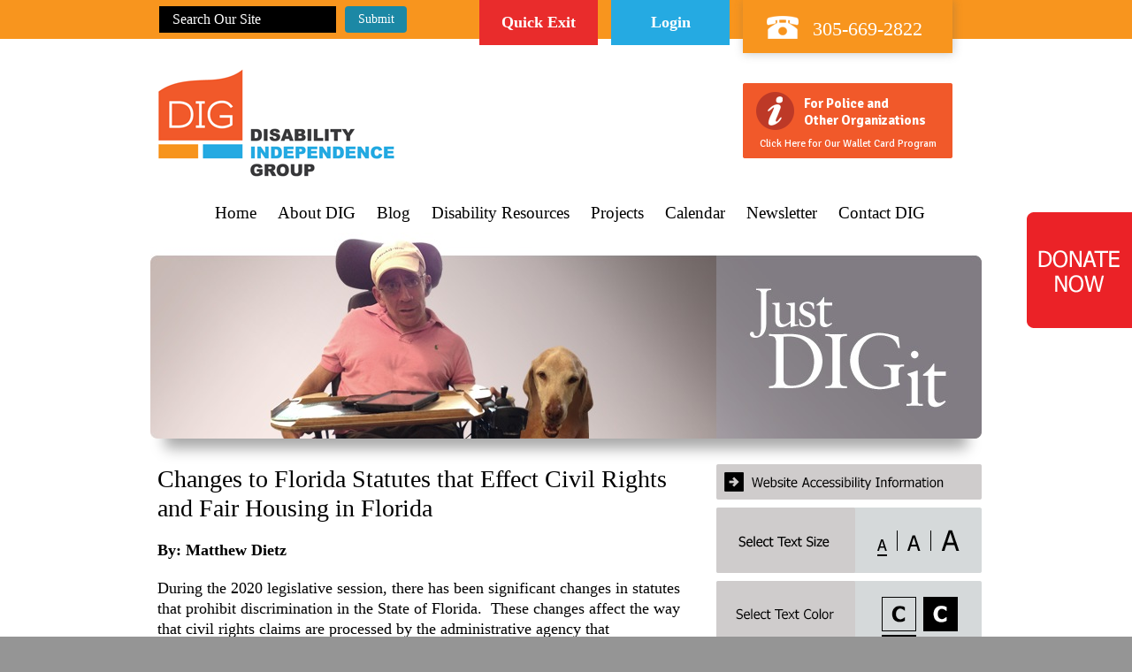

--- FILE ---
content_type: text/html; charset=UTF-8
request_url: https://www.justdigit.org/changes-to-florida-statutes-that-effect-civil-rights-and-fair-housing-in-florida/
body_size: 13477
content:
<!DOCTYPE HTML>
<!--[if lt IE 7 ]>				<html lang="en" class="no-js ie6"> <![endif]-->
<!--[if IE 7 ]>					<html lang="en" class="no-js ie7"> <![endif]-->
<!--[if IE 8 ]>					<html lang="en" class="no-js ie8"> <![endif]-->
<!--[if IE 9 ]>					<html lang="en" class="no-js ie9"> <![endif]-->
<!--[if (gt IE 9)|!(IE)]><!-->	<html lang="en" class="no-js"> <!--<![endif]-->
<head>
	<meta charset="utf-8" />
	<meta http-equiv="X-UA-Compatible" content="IE=edge" />
	<link rel="pingback" href="https://www.justdigit.org/xmlrpc.php" />
	<link rel="stylesheet" type="text/css" media="all" href="https://www.justdigit.org/wp-content/themes/dig/style.min.css?t=2025082">
	<script src="https://www.justdigit.org/wp-content/themes/universal/js/modernizr-2.0.6.js"></script>
	<link rel="shortcut icon" href="https://www.justdigit.org/wp-content/themes/dig/favicon.ico" type="image/vnd.microsoft.icon">
	<link rel="shortcut icon" href="https://www.justdigit.org/wp-content/themes/dig/favicon.ico" />
		<link href='https://fonts.googleapis.com/css?family=Signika:400,700' rel='stylesheet' type='text/css'>
	<title>Changes to Florida Statutes that Effect Civil Rights and Fair Housing in Florida | Disability Independence Group, Inc.</title>
<meta name='robots' content='max-image-preview:large' />
<link rel="alternate" title="oEmbed (JSON)" type="application/json+oembed" href="https://www.justdigit.org/wp-json/oembed/1.0/embed?url=https%3A%2F%2Fwww.justdigit.org%2Fchanges-to-florida-statutes-that-effect-civil-rights-and-fair-housing-in-florida%2F" />
<link rel="alternate" title="oEmbed (XML)" type="text/xml+oembed" href="https://www.justdigit.org/wp-json/oembed/1.0/embed?url=https%3A%2F%2Fwww.justdigit.org%2Fchanges-to-florida-statutes-that-effect-civil-rights-and-fair-housing-in-florida%2F&#038;format=xml" />
<style id='wp-img-auto-sizes-contain-inline-css' type='text/css'>
img:is([sizes=auto i],[sizes^="auto," i]){contain-intrinsic-size:3000px 1500px}
/*# sourceURL=wp-img-auto-sizes-contain-inline-css */
</style>
<link rel='stylesheet' id='jquery.slimbox-css' href='https://www.justdigit.org/wp-content/plugins/slimbox/stylesheets/jquery.slimbox.css?ver=2.03' type='text/css' media='all' />
<link rel='stylesheet' id='shadowbox-css-css' href='https://www.justdigit.org/wp-content/uploads/shadowbox-js/src/shadowbox.css?ver=3.0.3' type='text/css' media='screen' />
<link rel='stylesheet' id='shadowbox-extras-css' href='https://www.justdigit.org/wp-content/plugins/shadowbox-js/css/extras.css?ver=3.0.3.10' type='text/css' media='screen' />
<style id='classic-theme-styles-inline-css' type='text/css'>
/*! This file is auto-generated */
.wp-block-button__link{color:#fff;background-color:#32373c;border-radius:9999px;box-shadow:none;text-decoration:none;padding:calc(.667em + 2px) calc(1.333em + 2px);font-size:1.125em}.wp-block-file__button{background:#32373c;color:#fff;text-decoration:none}
/*# sourceURL=/wp-includes/css/classic-themes.min.css */
</style>
<script type="text/javascript" src="https://www.justdigit.org/wp-includes/js/jquery/jquery.min.js?ver=3.7.1" id="jquery-core-js"></script>
<script type="text/javascript" src="https://www.justdigit.org/wp-includes/js/jquery/jquery-migrate.min.js?ver=3.4.1" id="jquery-migrate-js"></script>
<script type="text/javascript" src="https://www.justdigit.org/wp-content/plugins/slimbox/javascript/jquery.slimbox.js?ver=2.03" id="jquery.slimbox-js"></script>
<link rel="https://api.w.org/" href="https://www.justdigit.org/wp-json/" /><link rel="alternate" title="JSON" type="application/json" href="https://www.justdigit.org/wp-json/wp/v2/posts/17773" /><link rel="EditURI" type="application/rsd+xml" title="RSD" href="https://www.justdigit.org/xmlrpc.php?rsd" />
<link rel="canonical" href="https://www.justdigit.org/changes-to-florida-statutes-that-effect-civil-rights-and-fair-housing-in-florida/" />
<link rel='shortlink' href='https://www.justdigit.org/?p=17773' />
	<meta property="og:title" content="Changes to Florida Statutes that Effect Civil Rights and Fair Housing in Florida"/>
	<meta property="og:description" content="By: Matthew Dietz..." />
	<meta property="og:url" content="https://www.justdigit.org/changes-to-florida-statutes-that-effect-civil-rights-and-fair-housing-in-florida/"/>
	<meta property="og:image" content="https://www.justdigit.org/wp-content/themes/dig/screenshot.png" />
	<meta property="og:type" content="article" />
	<meta property="og:site_name" content="Disability Independence Group, Inc." />
		<meta name="description" content="By: Matthew Dietz..." />
<script type="text/javascript">
	jQuery(document).ready(function($){	
	    var select = $('a[href$=".bmp"],a[href$=".gif"],a[href$=".jpg"],a[href$=".jpeg"], a[href$=".png"],a[href$=".BMP"],a[href$=".GIF"],a[href$=".JPG"],a[href$=".JPEG"],a[href$=".PNG"]');
		select.slimbox();
	});
</script>
<script type="text/javascript">
(function(url){
	if(/(?:Chrome\/26\.0\.1410\.63 Safari\/537\.31|WordfenceTestMonBot)/.test(navigator.userAgent)){ return; }
	var addEvent = function(evt, handler) {
		if (window.addEventListener) {
			document.addEventListener(evt, handler, false);
		} else if (window.attachEvent) {
			document.attachEvent('on' + evt, handler);
		}
	};
	var removeEvent = function(evt, handler) {
		if (window.removeEventListener) {
			document.removeEventListener(evt, handler, false);
		} else if (window.detachEvent) {
			document.detachEvent('on' + evt, handler);
		}
	};
	var evts = 'contextmenu dblclick drag dragend dragenter dragleave dragover dragstart drop keydown keypress keyup mousedown mousemove mouseout mouseover mouseup mousewheel scroll'.split(' ');
	var logHuman = function() {
		if (window.wfLogHumanRan) { return; }
		window.wfLogHumanRan = true;
		var wfscr = document.createElement('script');
		wfscr.type = 'text/javascript';
		wfscr.async = true;
		wfscr.src = url + '&r=' + Math.random();
		(document.getElementsByTagName('head')[0]||document.getElementsByTagName('body')[0]).appendChild(wfscr);
		for (var i = 0; i < evts.length; i++) {
			removeEvent(evts[i], logHuman);
		}
	};
	for (var i = 0; i < evts.length; i++) {
		addEvent(evts[i], logHuman);
	}
})('//www.justdigit.org/?wordfence_lh=1&hid=858307700010C5D1FC45B9A8CE6283BA');
</script><meta name="tec-api-version" content="v1"><meta name="tec-api-origin" content="https://www.justdigit.org"><link rel="alternate" href="https://www.justdigit.org/wp-json/tribe/events/v1/" /><link rel="icon" href="https://www.justdigit.org/wp-content/uploads/2014/02/cropped-diglogo-1-32x32.jpg" sizes="32x32" />
<link rel="icon" href="https://www.justdigit.org/wp-content/uploads/2014/02/cropped-diglogo-1-192x192.jpg" sizes="192x192" />
<link rel="apple-touch-icon" href="https://www.justdigit.org/wp-content/uploads/2014/02/cropped-diglogo-1-180x180.jpg" />
<meta name="msapplication-TileImage" content="https://www.justdigit.org/wp-content/uploads/2014/02/cropped-diglogo-1-270x270.jpg" />
<style id='global-styles-inline-css' type='text/css'>
:root{--wp--preset--aspect-ratio--square: 1;--wp--preset--aspect-ratio--4-3: 4/3;--wp--preset--aspect-ratio--3-4: 3/4;--wp--preset--aspect-ratio--3-2: 3/2;--wp--preset--aspect-ratio--2-3: 2/3;--wp--preset--aspect-ratio--16-9: 16/9;--wp--preset--aspect-ratio--9-16: 9/16;--wp--preset--color--black: #000000;--wp--preset--color--cyan-bluish-gray: #abb8c3;--wp--preset--color--white: #ffffff;--wp--preset--color--pale-pink: #f78da7;--wp--preset--color--vivid-red: #cf2e2e;--wp--preset--color--luminous-vivid-orange: #ff6900;--wp--preset--color--luminous-vivid-amber: #fcb900;--wp--preset--color--light-green-cyan: #7bdcb5;--wp--preset--color--vivid-green-cyan: #00d084;--wp--preset--color--pale-cyan-blue: #8ed1fc;--wp--preset--color--vivid-cyan-blue: #0693e3;--wp--preset--color--vivid-purple: #9b51e0;--wp--preset--gradient--vivid-cyan-blue-to-vivid-purple: linear-gradient(135deg,rgb(6,147,227) 0%,rgb(155,81,224) 100%);--wp--preset--gradient--light-green-cyan-to-vivid-green-cyan: linear-gradient(135deg,rgb(122,220,180) 0%,rgb(0,208,130) 100%);--wp--preset--gradient--luminous-vivid-amber-to-luminous-vivid-orange: linear-gradient(135deg,rgb(252,185,0) 0%,rgb(255,105,0) 100%);--wp--preset--gradient--luminous-vivid-orange-to-vivid-red: linear-gradient(135deg,rgb(255,105,0) 0%,rgb(207,46,46) 100%);--wp--preset--gradient--very-light-gray-to-cyan-bluish-gray: linear-gradient(135deg,rgb(238,238,238) 0%,rgb(169,184,195) 100%);--wp--preset--gradient--cool-to-warm-spectrum: linear-gradient(135deg,rgb(74,234,220) 0%,rgb(151,120,209) 20%,rgb(207,42,186) 40%,rgb(238,44,130) 60%,rgb(251,105,98) 80%,rgb(254,248,76) 100%);--wp--preset--gradient--blush-light-purple: linear-gradient(135deg,rgb(255,206,236) 0%,rgb(152,150,240) 100%);--wp--preset--gradient--blush-bordeaux: linear-gradient(135deg,rgb(254,205,165) 0%,rgb(254,45,45) 50%,rgb(107,0,62) 100%);--wp--preset--gradient--luminous-dusk: linear-gradient(135deg,rgb(255,203,112) 0%,rgb(199,81,192) 50%,rgb(65,88,208) 100%);--wp--preset--gradient--pale-ocean: linear-gradient(135deg,rgb(255,245,203) 0%,rgb(182,227,212) 50%,rgb(51,167,181) 100%);--wp--preset--gradient--electric-grass: linear-gradient(135deg,rgb(202,248,128) 0%,rgb(113,206,126) 100%);--wp--preset--gradient--midnight: linear-gradient(135deg,rgb(2,3,129) 0%,rgb(40,116,252) 100%);--wp--preset--font-size--small: 13px;--wp--preset--font-size--medium: 20px;--wp--preset--font-size--large: 36px;--wp--preset--font-size--x-large: 42px;--wp--preset--spacing--20: 0.44rem;--wp--preset--spacing--30: 0.67rem;--wp--preset--spacing--40: 1rem;--wp--preset--spacing--50: 1.5rem;--wp--preset--spacing--60: 2.25rem;--wp--preset--spacing--70: 3.38rem;--wp--preset--spacing--80: 5.06rem;--wp--preset--shadow--natural: 6px 6px 9px rgba(0, 0, 0, 0.2);--wp--preset--shadow--deep: 12px 12px 50px rgba(0, 0, 0, 0.4);--wp--preset--shadow--sharp: 6px 6px 0px rgba(0, 0, 0, 0.2);--wp--preset--shadow--outlined: 6px 6px 0px -3px rgb(255, 255, 255), 6px 6px rgb(0, 0, 0);--wp--preset--shadow--crisp: 6px 6px 0px rgb(0, 0, 0);}:where(.is-layout-flex){gap: 0.5em;}:where(.is-layout-grid){gap: 0.5em;}body .is-layout-flex{display: flex;}.is-layout-flex{flex-wrap: wrap;align-items: center;}.is-layout-flex > :is(*, div){margin: 0;}body .is-layout-grid{display: grid;}.is-layout-grid > :is(*, div){margin: 0;}:where(.wp-block-columns.is-layout-flex){gap: 2em;}:where(.wp-block-columns.is-layout-grid){gap: 2em;}:where(.wp-block-post-template.is-layout-flex){gap: 1.25em;}:where(.wp-block-post-template.is-layout-grid){gap: 1.25em;}.has-black-color{color: var(--wp--preset--color--black) !important;}.has-cyan-bluish-gray-color{color: var(--wp--preset--color--cyan-bluish-gray) !important;}.has-white-color{color: var(--wp--preset--color--white) !important;}.has-pale-pink-color{color: var(--wp--preset--color--pale-pink) !important;}.has-vivid-red-color{color: var(--wp--preset--color--vivid-red) !important;}.has-luminous-vivid-orange-color{color: var(--wp--preset--color--luminous-vivid-orange) !important;}.has-luminous-vivid-amber-color{color: var(--wp--preset--color--luminous-vivid-amber) !important;}.has-light-green-cyan-color{color: var(--wp--preset--color--light-green-cyan) !important;}.has-vivid-green-cyan-color{color: var(--wp--preset--color--vivid-green-cyan) !important;}.has-pale-cyan-blue-color{color: var(--wp--preset--color--pale-cyan-blue) !important;}.has-vivid-cyan-blue-color{color: var(--wp--preset--color--vivid-cyan-blue) !important;}.has-vivid-purple-color{color: var(--wp--preset--color--vivid-purple) !important;}.has-black-background-color{background-color: var(--wp--preset--color--black) !important;}.has-cyan-bluish-gray-background-color{background-color: var(--wp--preset--color--cyan-bluish-gray) !important;}.has-white-background-color{background-color: var(--wp--preset--color--white) !important;}.has-pale-pink-background-color{background-color: var(--wp--preset--color--pale-pink) !important;}.has-vivid-red-background-color{background-color: var(--wp--preset--color--vivid-red) !important;}.has-luminous-vivid-orange-background-color{background-color: var(--wp--preset--color--luminous-vivid-orange) !important;}.has-luminous-vivid-amber-background-color{background-color: var(--wp--preset--color--luminous-vivid-amber) !important;}.has-light-green-cyan-background-color{background-color: var(--wp--preset--color--light-green-cyan) !important;}.has-vivid-green-cyan-background-color{background-color: var(--wp--preset--color--vivid-green-cyan) !important;}.has-pale-cyan-blue-background-color{background-color: var(--wp--preset--color--pale-cyan-blue) !important;}.has-vivid-cyan-blue-background-color{background-color: var(--wp--preset--color--vivid-cyan-blue) !important;}.has-vivid-purple-background-color{background-color: var(--wp--preset--color--vivid-purple) !important;}.has-black-border-color{border-color: var(--wp--preset--color--black) !important;}.has-cyan-bluish-gray-border-color{border-color: var(--wp--preset--color--cyan-bluish-gray) !important;}.has-white-border-color{border-color: var(--wp--preset--color--white) !important;}.has-pale-pink-border-color{border-color: var(--wp--preset--color--pale-pink) !important;}.has-vivid-red-border-color{border-color: var(--wp--preset--color--vivid-red) !important;}.has-luminous-vivid-orange-border-color{border-color: var(--wp--preset--color--luminous-vivid-orange) !important;}.has-luminous-vivid-amber-border-color{border-color: var(--wp--preset--color--luminous-vivid-amber) !important;}.has-light-green-cyan-border-color{border-color: var(--wp--preset--color--light-green-cyan) !important;}.has-vivid-green-cyan-border-color{border-color: var(--wp--preset--color--vivid-green-cyan) !important;}.has-pale-cyan-blue-border-color{border-color: var(--wp--preset--color--pale-cyan-blue) !important;}.has-vivid-cyan-blue-border-color{border-color: var(--wp--preset--color--vivid-cyan-blue) !important;}.has-vivid-purple-border-color{border-color: var(--wp--preset--color--vivid-purple) !important;}.has-vivid-cyan-blue-to-vivid-purple-gradient-background{background: var(--wp--preset--gradient--vivid-cyan-blue-to-vivid-purple) !important;}.has-light-green-cyan-to-vivid-green-cyan-gradient-background{background: var(--wp--preset--gradient--light-green-cyan-to-vivid-green-cyan) !important;}.has-luminous-vivid-amber-to-luminous-vivid-orange-gradient-background{background: var(--wp--preset--gradient--luminous-vivid-amber-to-luminous-vivid-orange) !important;}.has-luminous-vivid-orange-to-vivid-red-gradient-background{background: var(--wp--preset--gradient--luminous-vivid-orange-to-vivid-red) !important;}.has-very-light-gray-to-cyan-bluish-gray-gradient-background{background: var(--wp--preset--gradient--very-light-gray-to-cyan-bluish-gray) !important;}.has-cool-to-warm-spectrum-gradient-background{background: var(--wp--preset--gradient--cool-to-warm-spectrum) !important;}.has-blush-light-purple-gradient-background{background: var(--wp--preset--gradient--blush-light-purple) !important;}.has-blush-bordeaux-gradient-background{background: var(--wp--preset--gradient--blush-bordeaux) !important;}.has-luminous-dusk-gradient-background{background: var(--wp--preset--gradient--luminous-dusk) !important;}.has-pale-ocean-gradient-background{background: var(--wp--preset--gradient--pale-ocean) !important;}.has-electric-grass-gradient-background{background: var(--wp--preset--gradient--electric-grass) !important;}.has-midnight-gradient-background{background: var(--wp--preset--gradient--midnight) !important;}.has-small-font-size{font-size: var(--wp--preset--font-size--small) !important;}.has-medium-font-size{font-size: var(--wp--preset--font-size--medium) !important;}.has-large-font-size{font-size: var(--wp--preset--font-size--large) !important;}.has-x-large-font-size{font-size: var(--wp--preset--font-size--x-large) !important;}
/*# sourceURL=global-styles-inline-css */
</style>
<meta name="generator" content="WP Rocket 3.20.2" data-wpr-features="wpr_desktop" /></head>
<body class="wp-singular post-template-default single single-post postid-17773 single-format-standard wp-theme-universal wp-child-theme-dig tribe-no-js">
<a class="skipToMainContent" href="#mainContent">Skip to Main Content</a>
<div id="figs"></div><!-- figs -->
<div id="tbWrapper"><div id="tbContainer">
	<section id="topBar">
				<div id="tbLeft">
			<div id="tblsCont">
				<form id="tblSearch" method="GET" action="/">
					<input id="tblsField" type="text" placeholder="Search Our Site" name="s">
					<input id="tblsSubmit" type="submit" value="Submit" />
				</form>
			</div>
			<div id="tbqeCont">
				<a id="tbQuickExit" href="https://www.google.com">Quick Exit</a>
			</div>

			<div id="tbLoginCont">
				<a id="tbLoginButton" href="">Login</a>
				<ul id="tbLogins">
					<li id="tbLogin1" class="tbLogin">
						<a href="/wallet-cards/law-enforcement/">Law Enforcement</a>
					</li>
					<li id="tbLogin2" class="tbLogin">
						<a href="/wallet-cards/schools">Schools</a>
					</li>
					<li id="tbLogin3" class="tbLogin">
						<a href="/wallet-cards/community-organizations">Organizations</a>
					</li>
				</ul>
			</div>
		</div>
		<div id="tbRight">
			<a id="tbrPhone" href="tel:+13056692822">305-669-2822</a>
		</div>
	</section>
</div></div>

<div id="wrapper" class="font1 "><div id="container">
<header id="mainHeader">
	<a id="logo-main" href="/"><img class="invItem" src="https://www.justdigit.org/wp-content/themes/dig/img/logo-main.png" alt="Disability Independence Group, Inc." /></a>
	<a id="mhPoliceButton" href="http://www.justdigit.org/wallet-card-project/"><span id="buttonTop" class="mhButton">For Police and <br>Other Organizations</span><span id="buttonBottom" class="mhButton">Click Here for Our Wallet Card Program</span>
	</a>
</header>
<nav id="mainMenu">
	<ul><li id="menu-item-25" class="menu-item menu-item-type-post_type menu-item-object-page menu-item-home menu-item-25"><a href="https://www.justdigit.org/">Home</a></li>
<li id="menu-item-26" class="menu-item menu-item-type-post_type menu-item-object-page menu-item-has-children menu-item-26"><a href="https://www.justdigit.org/about-dig/">About DIG</a>
<ul class="sub-menu">
	<li id="menu-item-1490" class="menu-item menu-item-type-post_type menu-item-object-page menu-item-1490"><a href="https://www.justdigit.org/our-history/">Our History</a></li>
	<li id="menu-item-1492" class="menu-item menu-item-type-post_type menu-item-object-page menu-item-1492"><a href="https://www.justdigit.org/who-we-are/">Who We Are</a></li>
</ul>
</li>
<li id="menu-item-31393" class="menu-item menu-item-type-post_type menu-item-object-page current_page_parent menu-item-31393"><a href="https://www.justdigit.org/blog/">Blog</a></li>
<li id="menu-item-34308" class="menu-item menu-item-type-post_type menu-item-object-page menu-item-34308"><a href="https://www.justdigit.org/practice-areas/">Disability Resources</a></li>
<li id="menu-item-1498" class="menu-item menu-item-type-post_type menu-item-object-page menu-item-1498"><a href="https://www.justdigit.org/projects/">Projects</a></li>
<li id="menu-item-30764" class="menu-item menu-item-type-custom menu-item-object-custom menu-item-30764"><a href="https://www.justdigit.org/events/">Calendar</a></li>
<li id="menu-item-9126" class="menu-item menu-item-type-custom menu-item-object-custom menu-item-9126"><a href="http://www.justdigit.org/newsletter-subscription/">Newsletter</a></li>
<li id="menu-item-31" class="menu-item menu-item-type-post_type menu-item-object-page menu-item-31"><a href="https://www.justdigit.org/contact-us/">Contact DIG</a></li>
</ul></nav>
<section id="subheader">
	<div id="slides">
		<div class="slides_container">
			<img src="https://www.justdigit.org/wp-content/themes/dig/img/slides/sub1.jpg?t=2017" class="slides invItem" alt="Chris Stein and Morgan the Service Dog" />
			<img src="https://www.justdigit.org/wp-content/themes/dig/img/slides/sub2.jpg?t=2017" class="slides invItem" alt="Matthew Dietz, Debbie Dietz, Keenya Robertson and the staff and friends of Housing Opportunities Project for Excellence, Inc., at the 50th Anniversary March on Washington for Jobs and Freedom" />
			<img src="https://www.justdigit.org/wp-content/themes/dig/img/slides/sub3.jpg?t=2017" class="slides invItem" alt="Participants of the Disability Symposium during the Florida Bar Convention 2006" />
			<img src="https://www.justdigit.org/wp-content/themes/dig/img/slides/sub4.jpg?t=2017" class="slides invItem" alt="Photo of teenage boy and young girl walking down a sidewalk" />
			<img src="https://www.justdigit.org/wp-content/themes/dig/img/slides/sub5.jpg?t=2017" class="slides invItem" alt="The Road To Freedom Tour Bus" />
			<img src="https://www.justdigit.org/wp-content/themes/dig/img/slides/sub6.jpg?t=2017" class="slides invItem" alt="Community Picture" />
		</div>
	</div>
</section>
<section id="contentArea">
	<article id="mainContent" role="main">


									<h1>Changes to Florida Statutes that Effect Civil Rights and Fair Housing in Florida</h1>
					<p><strong>By: Matthew Dietz</strong></p>
<p>During the 2020 legislative session, there has been significant changes in statutes that prohibit discrimination in the State of Florida.  These changes affect the way that civil rights claims are processed by the administrative agency that investigates such claims, the rights of claimants for they day in court, and it also changes how housing providers must ensure that their associations or properties comply with 55+ housing requirements, restrictive covenants, and how they evaluate accommodations for emotional support animals.</p>
<p>In Florida, the <a href="https://fchr.myflorida.com/">Florida Commission on Human Relations</a> (FCHR) is responsible for investigating and resolving discrimination complaints in the areas of employment, housing, and certain public accommodations, as well as investigating state employee whistle-blower complaints of retaliation.</p>
<p><strong>Florida Civil Rights Act </strong></p>
<p><a href="http://www.leg.state.fl.us/statutes/index.cfm?App_mode=Display_Statute&amp;Search_String=&amp;URL=0700-0799/0760/0760PARTIContentsIndex.html">The Florida Civil Rights Act</a> (FCRA) protects persons from discrimination based on race, color, religion, sex, pregnancy, national origin, age, disability, and marital status.</p>
<ol>
<li>While a complaint needs to be filed with the FCHR within 365 days from the date that the claim accrued, the deadline for filing a case after a determination is made is now one year after a determination of cause is made.</li>
<li>If a determination of no reasonable cause is made, then the aggrieved party continues to have 35 days to file an administrative complaint.</li>
</ol>
<p><strong>Florida Fair Housing Act</strong></p>
<p>Florida Fair Housing Act, which protects citizens against discrimination in housing practices on the same basis as federal law &#8211; race, color, national origin, sex, disability, familial status, or religion. The changes this year are as follows:</p>
<ol>
<li>Florida finally changed the statute to ensure that filing an administrative complaint is not an administrative precondition to filing a claim under the state law. The failure to explicitly make this change caused Florida law not to be certified as substantially equivalent to federal law, thereby threatening hundreds of thousands of dollars of funding for investigations per year.</li>
<li>For facilities and communities designed for the housing of elderly, the legislature removed the requirement that they must register with the FCHR and renew the registration every 2 years and removes associated fees and fines. There was no similar provision in federal law.</li>
<li>Changes the term “Handicapped” to “Disability”</li>
</ol>
<p><strong>Property Rights</strong></p>
<p>Discriminatory restrictions are now “unlawful, are unenforceable, and declared null and void.”  These restrictions are defined as a provision in a title transaction recorded in Florida which restricts the ownership, occupancy, or use of any real property on a protected status including  race, color, national origin, religion, gender, or physical disability – or any other characteristic deemed protected against discrimination under the 14<sup>th</sup> Amendment.   While this provision does not explicitly state the LGBTQ persons are protected, the general language seems to cover it.</p>
<p><strong>Emotional Support Animals</strong></p>
<p>The new Florida law essentially codifies the federal requirements for emotional support animals under the Fair Housing Act, and prohibits a landlord, to the extent required by federal law, rule, or regulation, to deny housing to a person with a disability or a disability-related need who has an animal that is required as support. However, it adds a provision that creates a criminal penalty for a person who falsifies written documentation or knowingly or willfully misrepresents the use of an emotional support animal.</p>
<p>The statute prohibits discrimination against persons with disabilities who use emotional support animals and defines emotional support animal as an animal that does not require training to do specific work or perform special tasks for a person with a disability but, by virtue of its presence, provides support to alleviate one or more identified symptoms or effects of a person’s disability. The other provisions are as follows:</p>
<ul>
<li>A housing provider may not require extra compensation for such animal</li>
<li>A housing provider may not deny a reasonable accommodation request for an emotional support animal if such animal poses a direct threat to the safety or health of others or poses a direct threat of physical damage to the property of others, which threat cannot be reduced or eliminated by another reasonable accommodation.  If the animal causes any damage to person or property, the owner is responsible for such damage.</li>
<li>A housing provider can ask for “reliable information” from a licensed or certified health care practitioner for information that supports the disability of the person asking for the ESA. However, the health care provider must have provided in-person care to that person on at least one occasion.</li>
<li>“Reliable information” does NOT mean that a housing provider can request information that discloses the diagnosis or severity of a person’s disability or any medical records relating to the disability!</li>
<li>If a person requests to keep more than one emotional support animal, request information regarding the specific need for each animal.</li>
<li>A housing provider may require proof of compliance with state and local requirements for licensing and vaccinating each emotional support animal.</li>
<li>A housing provider may develop forms or procedures to facilitate these requests, but the request cannot be denied because of the failure to utilize any such procedures.</li>
</ul>
<p>The main purpose of this law was to clarify the existing obligations of housing providers and rights of persons with disabilities. In addition, it was to dissuade persons from passing their pets off as emotional support animals without a documented need.</p>
<p>To accomplish dissuading those who attempt to pass off their dogs as Emotional Support Animals, the law does not find “esa registrations “persuasive proof of the animal’s status:</p>
<p>An emotional support animal registration of any kind, including, but not limited to, an identification card, patch, certificate, or similar registration obtained from the Internet is not, by itself, sufficient information to reliably establish that a person has a disability or a disability-related need for an emotional support animal.</p>
<p>It also adds a criminal penalty, as follows:</p>
<p><strong>817.265</strong> False or fraudulent proof of need for an emotional support animal.—A person who falsifies information or written documentation, or knowingly provides fraudulent information or written documentation, for an emotional support animal under s.760.27, or otherwise knowingly and willfully misrepresents himself or herself, through his or her conduct or through a verbal or written notice, as having a disability or disability related need for an emotional support animal or being otherwise qualified to use an emotional support animal, commits a misdemeanor of the second degree, punishable as provided in s.775.082 or s. 775.083. In addition, within 6 months after a conviction under this section, a person must perform 30 hours of community service for an organization that serves persons with disabilities or for another entity or organization that the court determines is appropriate.</p>
<p>The aspect that I would like to see is how this applies to health care professionals or other purveyors of emotional support animal licenses or certificates.</p>
<p>While this law provides adequate guidance, I would still recommend that housing providers use the guidance that was issued by the U.S. Department of Housing and Urban Development on January 20<sup>th</sup> &#8211;  <a href="https://www.hud.gov/sites/dfiles/PA/documents/HUDAsstAnimalNC1-28-2020.pdf">Assessing a Person’s Request to Have an Animal as a Reasonable Accommodation Under the Fair Housing Act</a>.  To a great extent, the guidance adopts existing case law with regards to assistance animals.  However unlike the federal guidance, the state law did not have any exemptions to unique animals – (see my article last month &#8211; <a href="https://www.justdigit.org/what-to-do-with-your-emotional-support-unicorn-huds-new-guidance-on-assistance-animals/">What to do with your Emotional Support Unicorn? – HUD’s New Guidance on Assistance Animals</a>)</p>
			<div class='shareThisWrapper '>
				<a target='_blank' class='dskSharingIcon dskSharingIcon_facebook' href='http://social.nextclient.com/?site=fb&u=https%3A%2F%2Fwww.justdigit.org%2Fchanges-to-florida-statutes-that-effect-civil-rights-and-fair-housing-in-florida%2F'></a>
				<a target='_blank' class='dskSharingIcon dskSharingIcon_twitter' href='http://social.nextclient.com/?site=tw&u=https%3A%2F%2Fwww.justdigit.org%2Fchanges-to-florida-statutes-that-effect-civil-rights-and-fair-housing-in-florida%2F'></a>
				<a target='_blank' class='dskSharingIcon dskSharingIcon_linkedin' href='http://social.nextclient.com/?site=li&u=https%3A%2F%2Fwww.justdigit.org%2Fchanges-to-florida-statutes-that-effect-civil-rights-and-fair-housing-in-florida%2F'></a>
			</div>					<div class="entry-meta">
						<span class="meta-prep meta-prep-author">By </span>
						<span class="author vcard">Disability Independence Group, Inc.</span>
						<span class="meta-sep"> | </span>
						<span class="meta-prep meta-prep-entry-date">Posted on </span>
						<span class="entry-date"><abbr class="published" title="2020-03-22T12:16:05-0700">March 22, 2020</abbr></span>
					<span class="tag-links"><span class="entry-utility-prep entry-utility-prep-tag-links">Tags: </span><a href="/tag/accomodations">accomodations</a>, <a href="/tag/americans-with-disabilities-act">Americans with Disabilities Act</a>, <a href="/tag/animal-partners">animal partners</a>, <a href="/tag/animals">animals</a>, <a href="/tag/companion-animals">companion animals</a>, <a href="/tag/disabilities">disabilities</a>, <a href="/tag/disability">disability</a>, <a href="/tag/discrimination">discrimination</a>, <a href="/tag/fair-housing">fair housing</a>, <a href="/tag/florida">florida</a>, <a href="/tag/reasonable-accommodations">reasonable accommodations</a>, <a href="/tag/service-animals-2">Service animals</a>, <a href="/tag/service-dog">service dog</a> </span>					</div>
								


	</article>
	<section id="sidebar" class="sidebar">
	<a id="websiteAccessibility" href="/accessibility/"><img class="invItem" src="https://www.justdigit.org/wp-content/themes/dig/img/website-accessibility-information.png" /></a>
	<ul id="font_size_pref">
		<li class="f_s_p current" id="fsp1" data-font="1"><a href="#"><img src="https://www.justdigit.org/wp-content/themes/dig/img/font_letters.png" alt="Small Font" /></a></li>
		<li class="f_s_p " id="fsp2" data-font="2"><a href="#"><img src="https://www.justdigit.org/wp-content/themes/dig/img/font_letters.png" alt="Medium Font" /></a></li>
		<li class="f_s_p " id="fsp3" data-font="3"><a href="#"><img src="https://www.justdigit.org/wp-content/themes/dig/img/font_letters.png" alt="Large Font" /></a></li>
	</ul>

	<ul id="inversion_pref">
		<li class="i_p cur_i_p" id="ip1" data-inversed="0"><a href="#"><img src="https://www.justdigit.org/wp-content/themes/dig/img/inverseIcons.png" alt="Normal" /></a></li>
		<li class="i_p " id="ip2" data-inversed="1"><a href="#"><img src="https://www.justdigit.org/wp-content/themes/dig/img/inverseIcons.png" alt="Inverse" /></a></li>
	</ul>

	<ul id="sbButtons">
		<li><a href="/supper-social-club/"><img class="invItem" src="https://www.justdigit.org/wp-content/themes/dig/img/buckets/supper-social-club-sb.png" alt="Supper Social Club" /></a></li>
		<li><a href="/wallet-cards/"><img class="invItem" src="https://www.justdigit.org/wp-content/themes/dig/img/buckets/the-wallet-card-sb.png" alt="Wallet Card" /></a></li>
		<li><a href="/resources-2/"><img class="invItem" src="https://www.justdigit.org/wp-content/themes/dig/img/buckets/training-materials-sb.png?t=201411" alt="Training Materials" /></a></li>
	</ul>

</section><!-- sidebar -->
</section><!-- contentArea -->
</div><!-- container --></div><!-- wrapper -->
<footer id="mainFooter">
	<ul class="footerNav"><li id="menu-item-32" class="menu-item menu-item-type-post_type menu-item-object-page menu-item-home menu-item-32"><a href="https://www.justdigit.org/">Home</a></li>
<li id="menu-item-33" class="menu-item menu-item-type-post_type menu-item-object-page menu-item-33"><a href="https://www.justdigit.org/about-dig/">About DIG</a></li>
<li id="menu-item-31394" class="menu-item menu-item-type-post_type menu-item-object-page current_page_parent menu-item-31394"><a href="https://www.justdigit.org/blog/">Blog</a></li>
<li id="menu-item-1508" class="menu-item menu-item-type-post_type menu-item-object-page menu-item-1508"><a href="https://www.justdigit.org/projects/">Projects</a></li>
<li id="menu-item-30768" class="menu-item menu-item-type-custom menu-item-object-custom menu-item-30768"><a href="https://www.justdigit.org/events/">Calendar</a></li>
<li id="menu-item-38" class="menu-item menu-item-type-post_type menu-item-object-page menu-item-38"><a href="https://www.justdigit.org/contact-us/">Contact DIG</a></li>
<li id="menu-item-39" class="menu-item menu-item-type-post_type menu-item-object-page menu-item-39"><a href="https://www.justdigit.org/site-map/">Site Map</a></li>
</ul></footer>
<div id="ncaWrapper"><div id="nc-area">
	<img id="logo-nextclient" src="https://www.justdigit.org/wp-content/themes/dig/img/nc/logo-nextclient.png" alt="Designed and Powered by NextClient" />
	<p>&copy; 2013 - 2025 Disability Independence Group, Inc. All rights reserved.<br />Custom WebExpress&#8482; nonprofit organization website design by <a target="_blank" href="http://www.nextclient.com/">NextClient.com</a>.</p>
</div><!-- #nc-area --></div>

<a id="contact-tab" href="/donate-now/"><img class="invItem" src="https://www.justdigit.org/wp-content/themes/dig/img/qcf-tab.png" alt="Contact Form Tab" /></a>




<script>
  (function(i,s,o,g,r,a,m){i['GoogleAnalyticsObject']=r;i[r]=i[r]||function(){
  (i[r].q=i[r].q||[]).push(arguments)},i[r].l=1*new Date();a=s.createElement(o),
  m=s.getElementsByTagName(o)[0];a.async=1;a.src=g;m.parentNode.insertBefore(a,m)
  })(window,document,'script','//www.google-analytics.com/analytics.js','ga');

  ga('create', 'UA-44285890-1', 'justdigit.org');
  ga('send', 'pageview');

</script>

<script>/*! head.load - v1.0.3 */
(function(n,t){"use strict";function w(){}function u(n,t){if(n){typeof n=="object"&&(n=[].slice.call(n));for(var i=0,r=n.length;i<r;i++)t.call(n,n[i],i)}}function it(n,i){var r=Object.prototype.toString.call(i).slice(8,-1);return i!==t&&i!==null&&r===n}function s(n){return it("Function",n)}function a(n){return it("Array",n)}function et(n){var i=n.split("/"),t=i[i.length-1],r=t.indexOf("?");return r!==-1?t.substring(0,r):t}function f(n){(n=n||w,n._done)||(n(),n._done=1)}function ot(n,t,r,u){var f=typeof n=="object"?n:{test:n,success:!t?!1:a(t)?t:[t],failure:!r?!1:a(r)?r:[r],callback:u||w},e=!!f.test;return e&&!!f.success?(f.success.push(f.callback),i.load.apply(null,f.success)):e||!f.failure?u():(f.failure.push(f.callback),i.load.apply(null,f.failure)),i}function v(n){var t={},i,r;if(typeof n=="object")for(i in n)!n[i]||(t={name:i,url:n[i]});else t={name:et(n),url:n};return(r=c[t.name],r&&r.url===t.url)?r:(c[t.name]=t,t)}function y(n){n=n||c;for(var t in n)if(n.hasOwnProperty(t)&&n[t].state!==l)return!1;return!0}function st(n){n.state=ft;u(n.onpreload,function(n){n.call()})}function ht(n){n.state===t&&(n.state=nt,n.onpreload=[],rt({url:n.url,type:"cache"},function(){st(n)}))}function ct(){var n=arguments,t=n[n.length-1],r=[].slice.call(n,1),f=r[0];return(s(t)||(t=null),a(n[0]))?(n[0].push(t),i.load.apply(null,n[0]),i):(f?(u(r,function(n){s(n)||!n||ht(v(n))}),b(v(n[0]),s(f)?f:function(){i.load.apply(null,r)})):b(v(n[0])),i)}function lt(){var n=arguments,t=n[n.length-1],r={};return(s(t)||(t=null),a(n[0]))?(n[0].push(t),i.load.apply(null,n[0]),i):(u(n,function(n){n!==t&&(n=v(n),r[n.name]=n)}),u(n,function(n){n!==t&&(n=v(n),b(n,function(){y(r)&&f(t)}))}),i)}function b(n,t){if(t=t||w,n.state===l){t();return}if(n.state===tt){i.ready(n.name,t);return}if(n.state===nt){n.onpreload.push(function(){b(n,t)});return}n.state=tt;rt(n,function(){n.state=l;t();u(h[n.name],function(n){f(n)});o&&y()&&u(h.ALL,function(n){f(n)})})}function at(n){n=n||"";var t=n.split("?")[0].split(".");return t[t.length-1].toLowerCase()}function rt(t,i){function e(t){t=t||n.event;u.onload=u.onreadystatechange=u.onerror=null;i()}function o(f){f=f||n.event;(f.type==="load"||/loaded|complete/.test(u.readyState)&&(!r.documentMode||r.documentMode<9))&&(n.clearTimeout(t.errorTimeout),n.clearTimeout(t.cssTimeout),u.onload=u.onreadystatechange=u.onerror=null,i())}function s(){if(t.state!==l&&t.cssRetries<=20){for(var i=0,f=r.styleSheets.length;i<f;i++)if(r.styleSheets[i].href===u.href){o({type:"load"});return}t.cssRetries++;t.cssTimeout=n.setTimeout(s,250)}}var u,h,f;i=i||w;h=at(t.url);h==="css"?(u=r.createElement("link"),u.type="text/"+(t.type||"css"),u.rel="stylesheet",u.href=t.url,t.cssRetries=0,t.cssTimeout=n.setTimeout(s,500)):(u=r.createElement("script"),u.type="text/"+(t.type||"javascript"),u.src=t.url);u.onload=u.onreadystatechange=o;u.onerror=e;u.async=!1;u.defer=!1;t.errorTimeout=n.setTimeout(function(){e({type:"timeout"})},7e3);f=r.head||r.getElementsByTagName("head")[0];f.insertBefore(u,f.lastChild)}function vt(){for(var t,u=r.getElementsByTagName("script"),n=0,f=u.length;n<f;n++)if(t=u[n].getAttribute("data-headjs-load"),!!t){i.load(t);return}}function yt(n,t){var v,p,e;return n===r?(o?f(t):d.push(t),i):(s(n)&&(t=n,n="ALL"),a(n))?(v={},u(n,function(n){v[n]=c[n];i.ready(n,function(){y(v)&&f(t)})}),i):typeof n!="string"||!s(t)?i:(p=c[n],p&&p.state===l||n==="ALL"&&y()&&o)?(f(t),i):(e=h[n],e?e.push(t):e=h[n]=[t],i)}function e(){if(!r.body){n.clearTimeout(i.readyTimeout);i.readyTimeout=n.setTimeout(e,50);return}o||(o=!0,vt(),u(d,function(n){f(n)}))}function k(){r.addEventListener?(r.removeEventListener("DOMContentLoaded",k,!1),e()):r.readyState==="complete"&&(r.detachEvent("onreadystatechange",k),e())}var r=n.document,d=[],h={},c={},ut="async"in r.createElement("script")||"MozAppearance"in r.documentElement.style||n.opera,o,g=n.head_conf&&n.head_conf.head||"head",i=n[g]=n[g]||function(){i.ready.apply(null,arguments)},nt=1,ft=2,tt=3,l=4,p;if(r.readyState==="complete")e();else if(r.addEventListener)r.addEventListener("DOMContentLoaded",k,!1),n.addEventListener("load",e,!1);else{r.attachEvent("onreadystatechange",k);n.attachEvent("onload",e);p=!1;try{p=!n.frameElement&&r.documentElement}catch(wt){}p&&p.doScroll&&function pt(){if(!o){try{p.doScroll("left")}catch(t){n.clearTimeout(i.readyTimeout);i.readyTimeout=n.setTimeout(pt,50);return}e()}}()}i.load=i.js=ut?lt:ct;i.test=ot;i.ready=yt;i.ready(r,function(){y()&&u(h.ALL,function(n){f(n)});i.feature&&i.feature("domloaded",!0)})})(window);
/*
//# sourceMappingURL=head.load.min.js.map
*/</script>
<script>
	function loadFormScripts() {
		head.load("https://www.justdigit.org/wp-content/themes/dig/js/script-forms.min.js?t=2025082");
	}
</script>
<script src="//ajax.googleapis.com/ajax/libs/jquery/1.7.1/jquery.js"></script>
<script>!window.jQuery && document.write(unescape('%3Cscript src="https://www.justdigit.org/wp-content/themes/universal/js/jquery.min.1.7.1.js"%3E%3C/script%3E'))</script>
<script src="https://www.justdigit.org/wp-content/themes/universal/js/dsk_slides.js"></script>

<script src="https://www.justdigit.org/wp-content/themes/dig/js/script.js?t=2025082" type="text/javascript"></script>
<script charset="ISO-8859-1" src="//fast.wistia.com/assets/external/E-v1.js" async></script>


<script type="speculationrules">
{"prefetch":[{"source":"document","where":{"and":[{"href_matches":"/*"},{"not":{"href_matches":["/wp-*.php","/wp-admin/*","/wp-content/uploads/*","/wp-content/*","/wp-content/plugins/*","/wp-content/themes/dig/*","/wp-content/themes/universal/*","/*\\?(.+)"]}},{"not":{"selector_matches":"a[rel~=\"nofollow\"]"}},{"not":{"selector_matches":".no-prefetch, .no-prefetch a"}}]},"eagerness":"conservative"}]}
</script>
		<script>
		( function ( body ) {
			'use strict';
			body.className = body.className.replace( /\btribe-no-js\b/, 'tribe-js' );
		} )( document.body );
		</script>
		<script> /* <![CDATA[ */var tribe_l10n_datatables = {"aria":{"sort_ascending":": activate to sort column ascending","sort_descending":": activate to sort column descending"},"length_menu":"Show _MENU_ entries","empty_table":"No data available in table","info":"Showing _START_ to _END_ of _TOTAL_ entries","info_empty":"Showing 0 to 0 of 0 entries","info_filtered":"(filtered from _MAX_ total entries)","zero_records":"No matching records found","search":"Search:","all_selected_text":"All items on this page were selected. ","select_all_link":"Select all pages","clear_selection":"Clear Selection.","pagination":{"all":"All","next":"Next","previous":"Previous"},"select":{"rows":{"0":"","_":": Selected %d rows","1":": Selected 1 row"}},"datepicker":{"dayNames":["Sunday","Monday","Tuesday","Wednesday","Thursday","Friday","Saturday"],"dayNamesShort":["Sun","Mon","Tue","Wed","Thu","Fri","Sat"],"dayNamesMin":["S","M","T","W","T","F","S"],"monthNames":["January","February","March","April","May","June","July","August","September","October","November","December"],"monthNamesShort":["January","February","March","April","May","June","July","August","September","October","November","December"],"monthNamesMin":["Jan","Feb","Mar","Apr","May","Jun","Jul","Aug","Sep","Oct","Nov","Dec"],"nextText":"Next","prevText":"Prev","currentText":"Today","closeText":"Done","today":"Today","clear":"Clear"}};/* ]]> */ </script><script type="text/javascript" src="https://www.justdigit.org/wp-content/uploads/shadowbox-js/9a57ce4f870611d23fba809cd02a7bdb.js?ver=3.0.3" id="shadowbox-js"></script>
<script type="text/javascript" src="https://www.justdigit.org/wp-content/plugins/the-events-calendar/common/build/js/user-agent.js?ver=da75d0bdea6dde3898df" id="tec-user-agent-js"></script>

<!-- Begin Shadowbox JS v3.0.3.10 -->
<!-- Selected Players: iframe -->
<script type="text/javascript">
/* <![CDATA[ */
	var shadowbox_conf = {
		animate: true,
		animateFade: true,
		animSequence: "sync",
		modal: false,
		showOverlay: true,
		overlayColor: "#000",
		overlayOpacity: "0.8",
		flashBgColor: "#000000",
		autoplayMovies: true,
		showMovieControls: true,
		slideshowDelay: 0,
		resizeDuration: "0.35",
		fadeDuration: "0.35",
		displayNav: true,
		continuous: false,
		displayCounter: true,
		counterType: "default",
		counterLimit: "10",
		viewportPadding: "20",
		handleOversize: "resize",
		handleUnsupported: "link",
		autoDimensions: false,
		initialHeight: "160",
		initialWidth: "320",
		enableKeys: true,
		skipSetup: false,
		useSizzle: false,
		flashParams: {bgcolor:"#000000", allowFullScreen:true},
		flashVars: {},
		flashVersion: "9.0.0"
	};
	Shadowbox.init(shadowbox_conf);
/* ]]> */
</script>
<!-- End Shadowbox JS -->

<script>var rocket_beacon_data = {"ajax_url":"https:\/\/www.justdigit.org\/wp-admin\/admin-ajax.php","nonce":"d2481cf22e","url":"https:\/\/www.justdigit.org\/changes-to-florida-statutes-that-effect-civil-rights-and-fair-housing-in-florida","is_mobile":false,"width_threshold":1600,"height_threshold":700,"delay":500,"debug":null,"status":{"preconnect_external_domain":true},"preconnect_external_domain_elements":["link","script","iframe"],"preconnect_external_domain_exclusions":["static.cloudflareinsights.com","rel=\"profile\"","rel=\"preconnect\"","rel=\"dns-prefetch\"","rel=\"icon\""]}</script><script data-name="wpr-wpr-beacon" src='https://www.justdigit.org/wp-content/plugins/wp-rocket/assets/js/wpr-beacon.min.js' async></script></body></html>
<!-- This website is like a Rocket, isn't it? Performance optimized by WP Rocket. Learn more: https://wp-rocket.me - Debug: cached@1766982542 -->

--- FILE ---
content_type: text/css; charset=utf-8
request_url: https://www.justdigit.org/wp-content/themes/dig/style.min.css?t=2025082
body_size: 4843
content:
 html{color:#000;background:#FFF;}body,div,dl,dt,dd,ul,ol,li,h1,h2,h3,h4,h5,h6,pre,code,form,fieldset,legend,input,textarea,p,blockquote,th,td{margin:0;padding:0;}table{border-collapse:collapse;border-spacing:0;}fieldset,img{border:0;}address,caption,cite,code,dfn,em,strong,th,var{font-style:normal;font-weight:normal;}li{list-style:none;}caption,th{text-align:left;}h1,h2,h3,h4,h5,h6{font-size:100%;font-weight:normal;}q:before,q:after{content:'';}abbr,acronym{border:0;font-variant:normal;}sup{vertical-align:text-top;}sub{vertical-align:text-bottom;}input,textarea,select{font-family:inherit;font-size:inherit;font-weight:inherit;}input,textarea,select{*font-size:100%;}legend{color:#000;}header,nav,article,footer,section,aside,figure,figcaption{display:block}a {outline: none;}#nav-below {margin: 10px 0;overflow: hidden;}.nav-previous, .nav-next {float: left;display: inline;width: 50%;}.nav-next {float: right;text-align: right;}.nav-previous a, .nav-next a {text-decoration: none;}div.entry-meta {font-size: 90%;}body.single .shareThisWrapper {margin: 0px 0 20px;}.post_entry_mult {border-bottom: 1px solid #999;overflow: hidden;padding-bottom: 20px;margin-bottom: 20px;}.post_entry_mult_left {float: left;display: inline;width: 150px;}.post_entry_mult_right {padding-left: 160px;}.post_entry_mult .shareThisWrapper {margin: 0;}.post_entry_mult h2 {padding-bottom: 0;margin-bottom: 0;}.excerpt_meta {font-size: 80%;margin: 0 0 10px;}.postThumbSingle {float: left;margin: 5px 10px 0 0;}.tag-links {display: block;}.google-map {height: 350px;margin: 0 0 25px;border: 1px solid #333;}strong {font-weight: bold;}em {font-style: italic;}html {background: #959595;min-width: 940px;_width: 940px;}body {font-family: Tahoma;font-size: 24px;line-height: 1.3;color: #000;margin: 0;}h1, h2, h3, h4, h5, h6, p, ul, ol {padding: 0 0 20px;margin: 0;}h1, h2, h3, h4, h5, h6 {line-height: 1.2;font-weight: bold;font-family: Tahoma;color: #000;padding: 0 0 5px 0;}h1 {font-size: 34px;font-weight: normal;padding: 0 0 20px 0;}h2 {font-size: 25px;font-weight: normal;padding: 0 0 10px 0;}h3 {font-size: 18px;}h4 {font-size: 14px;font-weight: normal;text-decoration: underline;}h5 {font-size: 14px;font-weight: normal;font-style: italic;}a, a:link, a:active, a:visited {text-decoration: none;outline: none;color: #DB731D;}a:hover {text-decoration: underline;}ul, ol {padding-left:30px;}ul li, ol li {list-style-type: disc;}ol li {list-style-type: decimal;}ul ul {padding-bottom: 0;}#figs {background: url(img/figs.png) no-repeat;width: 790px;height: 432px;position: fixed;top: 380px;right: 0;z-index: 1;display: none;}.admin-bar #tbWrapper, .admin-bar #topBar {top: 32px;}#tbWrapper {height: 44px;width: 100%;position: fixed;left: 0;background-color: #f8951e;z-index: 100;}#tbContainer {width: 940px;margin: 0 auto;height: 61px;}#topBar {height: 61px;width: 940px;font-family: "Tahoma";font-size: 0;position: fixed;z-index: 999;top: 0;}#tbLeft {float: left;padding: 0 0 0 0px;}#tblsCont {width: 280px;height: 44px;display: block;float: left;margin: 0 82px 0 10px;}#tblSearch {margin: 7px 0 0 0;}#tblsField {height: 30px;width: 200px;background: #000;border: 0;padding: 6px 15px;box-sizing: border-box;font-size: 16px;color: #fff;}#tblsField::placeholder {color: #fff;}#tblsSubmit {color: #fff;font-size: 14px;background-color: #1c88a5;border: 0;display: inline-block;box-sizing: border-box;height: 30px;line-height: 30px;width: 70px;border-radius: 4px;float: right;}#tblsSubmit:hover {cursor: pointer;}#topBar:after {clear: both;}#tbqeCont {display: inline-block;margin: 0 15px 0 0;}#tbQuickExit {background-color: #e92c2c;padding: 0 10px;display: block;font-size: 15px;line-height: 51px;color: #fff;text-align: center;font-size: 18px;font-weight: bold;font-family: 'Tahoma';height: 51px;width: 134px;box-sizing: border-box;vertical-align: top;}#tbQuickExit:hover {text-decoration: none;background-color: #e14f4f;}#tbLoginCont {display: inline-block;background-image: url('img/loginShadow.png');background-repeat: no-repeat;background-position: 0 0;padding: 0;margin: 0;z-index: 200;vertical-align: top;height: 51px;}#tbLoginButton {display: block;width: 134px;background-color: #25aae2;padding: 0;font-size: 18px;color: #fff;font-family: "Tahoma";font-weight: bold;text-align: center;height: 51px;line-height: 51px;box-sizing: border-box;position: relative;}#tbLoginButton:hover {text-decoration: none;background-color: #5ecbf9;}#tbLogins {padding: 0;width: 132px;border: 1px solid #557DA0;border-bottom: 0;display: none;z-index: 200;}.tbLogin {list-style-type: none;list-style-position: outside;display: block;text-align: center;border-bottom: 1px solid #557DA0;}.tbLogin a {display: block;font-size: 17px;color: #fff;padding: 10px 10px;background-color: #59B7DE;}.tbLogin a:hover {text-decoration: none;background-color: #B3B2B3;}#tbRight {float: right;padding: 0;line-height: 22px;width: 237px;height: 61px;margin: 0 33px 0 0;}#tbrPhone {font-size: 22px;color: #fff;text-align: center;background-color: #f8951e;display: block;width: 100%;height: 60px;line-height: 65px;padding: 0 0 0 44px;box-sizing: border-box;position: relative;box-shadow: 1px 1px 10px #60606052;}#tbrPhone:before {display: block;content: '';width: 36px;height: 26px;position: absolute;left: 27px;top: 18px;background-image: url(img/icon-phone.png);}#wrapper {background: #fff;}#container {width: 940px;margin: 0 auto;z-index: 2;position: relative;padding: 61px 0 0;z-index: 3;}#mainHeader {padding: 15px 0 0 8px;height: 137px;margin: 0 0 18px;overflow: hidden;clear: both;}#logo-main, #logo-main img {display: block;float: left;}#mhPoliceButton {display: block;width: 237px;height: 85px;float: right;margin: 18px 33px 0 0;background-image: url(img/policeButton.png);background-repeat: no-repeat;background-position: 0 0;font-family: 'Signika', sans-serif;font-weight: bold;font-size: 15px;}#mhPoliceButton:hover {background-position: -237px 0;text-decoration: none;}#buttonTop {display: block;padding: 14px 5px 9px 69px;text-align: left;font-size: 15px;}#buttonBottom {display: block;padding: 0 0 0 0;font-weight: 300;text-align: center;font-size: 12px;border: 0;}.mhButton {font-family: 'Signika', sans-serif;color: #fff;}nav#mainMenu {display: block;height: 32px;padding: 0 0 0 8px;text-align: center;}nav#mainMenu ul, nav#mainMenu ul li {list-style: none;margin: 0px;padding: 0px;position: relative;font-size: 0;}nav#mainMenu ul {height: 29px;z-index: 96;}nav#mainMenu ul li {z-index: 97;display: inline-block;zoom: 1;*display: inline;}nav#mainMenu > ul > li {margin: 0 12px;}nav#mainMenu ul li a {vertical-align: top;display: inline-block;overflow: hidden;text-decoration: none;padding: 0 0 10px;color: #000000;font-size: 19px;line-height: 19px;font-family: tahoma;}nav#mainMenu ul ul a {text-transform: none;}nav#mainMenu ul li.current-menu-item a {color: #F27F26;}nav#mainMenu ul li a:hover, nav#mainMenu ul li:hover a {background: url(img/a-hover.png) left bottom repeat-x;color: #ed1c24;text-decoration: none;}nav#mainMenu ul ul {display: none;position: absolute;z-index: 98;left: 0px;top: 29px;width: 150px;height: auto;border: 1px solid #920117;text-align: left;}nav#mainMenu ul li:hover ul {display: block;}nav#mainMenu ul ul li {position: relative;z-index: 99;display: inline;zoom: normal;}nav#mainMenu ul ul li a, nav#mainMenu ul ul ul li a{position: relative;z-index: 100;display: block;height: auto;width: auto;padding: 5px 10px;border-top: none;}nav#mainMenu ul ul li a, nav#mainMenu ul li:hover ul li a, nav#mainMenu ul ul ul li a, nav#mainMenu ul li:hover ul li:hover ul a {background: #970014;color: #fff;}nav#mainMenu ul ul li a:hover, nav#mainMenu ul ul li:hover a, nav#mainMenu ul li:hover ul li:hover a, nav#mainMenu ul ul ul li a:hover, nav#mainMenu ul li:hover ul ul li a:hover, nav#mainMenu ul ul li:hover ul li a:hover {background: #D80223;color: #ffffff;}nav#mainMenu ul ul ul, nav#mainMenu ul li:hover ul ul {display: none;position: absolute;left: 150px;top: 0;margin: 0;}nav#mainMenu ul li ul li, nav#mainMenu ul li ul li ul li {display: none;}nav#mainMenu ul li:hover ul li, nav#mainMenu ul li ul li:hover ul li {display: block;}.ie6 nav#mainMenu ul li:hover ul ul, .ie7 nav#mainMenu ul li:hover ul ul, .ie8 nav#mainMenu ul li:hover ul ul, .ie9 nav#mainMenu ul li:hover ul ul {top: 0px;}nav#mainMenu ul ul li:hover ul {display: block;}nav#mainMenu ul li ul li:hover ul li ul {display: none;}nav#mainMenu ul li ul li ul li:hover ul {display: block;}#subheader {padding: 0 0 29px;background: url(img/slides_shadow.png) center bottom no-repeat;}body.home #subheader {}#slides, .slides_container, .slides {width: 940px;height: 233px;}body.home #slides, body.home .slides_container, body.home .slides {height: 362px;}#slides {position: relative;}.slides_container {overflow: hidden;}.slides {position: absolute;left: 0;top: 0;width: 100%;height: 100%;display:none;}#buckets {padding: 0;overflow: hidden;margin: -9px 0 0;}.bkts {list-style-position: outside;list-style-type: none;width: 300px;height: 168px;float: left;display: inline;}#bkt2 {margin: 0 20px;}.bkts a {display: block;height: 100%;overflow: hidden;}.bkts a:hover img {margin: -168px 0 0;}#contentArea {margin: 0 auto;overflow: hidden;padding: 0 0 30px;}#mainContent {float: left;display: inline;margin: 0 0 0 8px;width: 600px;}.headshot {float: left;margin: 0 20px 5px 0;border: 1px solid #000;border-radius: 2px;}#mcChildrensTrust {display: block;margin: 0px auto;}h3.videoTitle {font-weight: normal;}#upcomingEvents {display: block;margin: 0 0 20px;}#upcomingEvents td {padding: 5px 10px;border: 1px solid #000;}.initialRow {background: #AE011C;color: #fff;font-weight: bold;opacity: 0.99;}.font1 #mainContent {font-size: 18px;}.font1 h1 {font-size: 28px;}.font1 h2 {font-size: 20px;}.font1 h3 {font-size: 16px;}.font2 #mainContent {font-size: 24px;}.font2 h1 {font-size: 34px;}.font2 h2 {font-size: 25px;}.font2 h3 {font-size: 18px;}.font3 #mainContent {font-size: 28px;}.font3 h1 {font-size: 36px;}.font3 h2 {font-size: 30px;}.font3 h3 {font-size: 28px;}.projectInfo {padding: 0 0 0 180px;margin: 0 0 15px;background-repeat: no-repeat;}#projectWallet {background-image: url(img/thumbs/wallet-card2.jpg);background-position: 35px 0;}#projectCrusaders {background-image: url(img/thumbs/kids-crusaders-2014.png);background-position: 26px 0;}#projectAlice {background-image: url(img/thumbs/deaf-alice.png);background-position: 24px 0;}#projectAnimal {background-image: url(img/thumbs/animal-partners.png);background-position: 23px 0;}#projectEmpowerment {background-image: url(img/thumbs/dig-empowerment.png);background-position: 0 0;}#projectSupper{background-image: url(img/thumbs/supper-social-club.jpg);min-height: 100px;background-position: left 10px top;}#projectMiami{background-image: url(img/thumbs/miami-inclusion-alliance.jpg);min-height: 100px;background-position: left 10px top;}#projectAccess{background-image: url(img/thumbs/access-the-vote.jpg);min-height: 100px;background-position: left 10px top;}#lifContainer {margin: 22px 0 0;padding: 46px 0 0;border-top: 1px solid #b5afb4;overflow: hidden;text-align: center;}#sidebar {width: 300px;float: right;display: inline;}#websiteAccessibility {display: block;height: 40px;overflow: hidden;margin: 0 0 9px;}#websiteAccessibility img {display: block;}#websiteAccessibility:hover img {margin-top: -40px;}#font_size_pref {height: 49px;background: url(img/font_bg.png) no-repeat;padding: 25px 0 0 182px;margin: 0 0 9px;overflow: hidden;}.f_s_p {list-style-type: none;list-style-position: outside;height: 30px;float: left;display: inline;}.f_s_p a {height: 100%;overflow: hidden;}.f_s_p a, .f_s_p img {display: block;}.f_s_p a:hover img {margin-top: -31px;}.f_s_p.current a img {margin-top: -62px;}#fsp1 {width: 23px;}#fsp2 {width: 39px;}#fsp2 img {margin-left: -23px;}#fsp3 {width: 32px;}#fsp3 img {margin-left: -62px;}#inversion_pref {background: url(img/inverseBG.png) no-repeat;height: 74px;display: block;padding: 0;margin: 0 0 40px;}.i_p {list-style-type: none;list-style-position: outside;width: 39px;height: 46px;float: left;display: inline;}.i_p a {display: block;height: 100%;width: 100%;overflow: hidden;}.i_p img {display: block;}#ip1 {margin: 18px 8px 0 187px;}#ip2 {margin: 18px 0 0 0;}#ip2 img {margin-left: -39px;}.i_p a:hover img {margin-top: -46px;}.cur_i_p img, .cur_i_p a:hover img {margin-top: -92px;}#sbButtons {padding: 0;}#sbButtons li {list-style-type: none;list-style-position: outside;}#sbButtons li a {display: block;height: 74px;overflow: hidden;}#sbButtons li a img {display: block;}#sbButtons li a:hover img {margin: -74px 0 0;}#sbAmazonSmile {display: block;}#sbAmazonSmile img {display: block;}#paypal{display: none;}#amznCharityBanner{padding: 10px 0 10px 0;}#mainFooter {overflow: hidden;background: #a9a9a9;position: relative;z-index: 5;}.footerNav {padding: 40px 0;font-size: 0;text-align: center;}.footerNav li {font-size: 15px;line-height: 15px;list-style-type: none;list-style-position: outside;display: inline;padding: 0 2px 0 0;background: Url(img/footerNav-marker.png) right center no-repeat;}.footerNav li.delfin {background: transparent;padding: 0;}.footerNav li a {color: #fff;padding: 0 10px;opacity: 0.99;}#contact-tab, #pay-tab {position: fixed;right: 0;z-index: 200;display: block;overflow: hidden;top: 240px;height: 131px;}#contact-tab:hover img, #pay-tab:hover img {margin: -131px 0 0 0;}#contact-tab img, #pay-tab img {display: block;}#pay-tab {top: 390px;}#ncaWrapper {position: relative;z-index: 5;background: #959595;}#nc-area {overflow: hidden;width: 940px;margin: 0 auto;padding: 35px 0;}#nc-area, #nc-area a {font-family: arial;font-size: 10px;color: #fff;text-decoration: none;font-weight: normal;}#nc-area a {}#nc-area a:hover {text-decoration: underline;font-weight: normal;}#logo-nextclient {float: left;margin: 0 0 0 233px;}#nc-area p {float: left;display: inline;padding: 5px 0;margin: 0 0 0 10px;}a[name] {color: #000;text-decoration: none;}.newsletter-layout .date {text-align:right;padding:0 0 10px;margin:0 0 20px;border-bottom:1px solid #322c21;}#mainContent ul.newsletter-sidebar, #mainContent ul.newsletter-sidebar li {list-style:none;margin: 0;padding: 0 0 5px 0;}.newsletter-layout {width:100%;}.newsletter-layout p, .newsletter-layout span {padding: 10px 0;margin: 0;display: block;}.newsletter-layout {padding: 0 15 0 0px;}.newsletter-layout h3 {color: #000;font-style: normal;font-weight: bold;padding:0px;margin:10px 0px;}.sidebar-news {width: 260px;width: 30%;float: left;display: inline;padding: 0;}.newsitem {width: 700px;width: 65%;float: right;display: inline;padding: 0;margin: 0;}.newsitem ul, .newsitem ol {margin: 0px 0 20px;padding-left: 30px;}#mainContent .newsitem ul li {padding-left: 0px;}ul.newsletter-sidebar li {border-bottom: 1px solid #000;padding-bottom: 10px;display: block;}a.sbNCNewsletterHeadline {color: #9d1c20;font-weight: bold;padding:10px 0 0;margin:0;display:block;text-decoration: none;}a.sbNCNewsletterHeadline:hover {text-decoration: underline;}a.sbNCNewsletterReadMore {}ul.newsletter-sidebar li.noBorderOnLast, ul.newsletter-sidebar li.news-link-4, ul.newsletter-sidebar li.nl-excerpt-4 {border-bottom: 0;}.sidebar-news ul {margin-left: 0;}.nc_form {background-color: #f0f0f0;padding: 20px 45px 20px 35px;border: 2px solid #c0c0c0;border-radius: 5px;}.nc_form .req {color: #F71704;}.nc_form label, .nc_form input, .nc_form textarea, .nc_form select {display: block;width: 100%;padding: 0;}.nc_form input, .nc_form textarea {background: #fff;color: #8B898C;}.nc_form input, .nc_form textarea, .nc_form .captcha-container {border: 1px solid #999;-moz-border-radius: 3px;-webkit-border-radius: 3px;border-radius: 3px;}.nc_form label {margin: 0 0 2px;}.nc_form input, .nc_form textarea, .nc_form select {margin: 0 0 10px;padding: 2px 4px;}.nc_form textarea {height:60px;}.nc_form .captcha-container {padding: 0 4px;width: 100%;}.nc_form input.hidden {display:none;}.nc_form input.submit-button {cursor:pointer;margin: 15px 0;padding:5px;width:auto;height:auto;background:#555;color:#fff;line-height: 1;}.nc_form input.submit-button:hover {background:#777;}.nc_form input.error {border-color:#f00;}.nc_form label.error {color: #f00;}.ncfDisclaimer {font-size: 80%;margin: 5px 0 15px;}.ncfDisclaimer span {display: block;font-weight: bold;font-size: 125%;}.ncfDisclaimer span.req {display: inline;font-size: 80%;}.ncfDisclaimer input {display: inline;width: 10px;height: 10px;margin: 0 5px 0 0;}.ncfDisclaimer label {display: inline;}.ncfDisclaimer .ncfCheckbox {display: flex;align-items: center;gap: 3px;}.nc_form .captcha-wrapper {}.nc_form .captcha-wrapper input {max-width: 200px;}.nc_form .captcha-container {background: #fff;border: 1px solid #333;margin: 0 0 4px;text-align: center;max-width: 200px;}.nc_form .captcha-image {cursor: pointer;}.nc_form .checkbox {margin: 0 0 10px;}.nc_form .checkbox input {display: inline;width: auto;height: auto;padding: 0;line-height: 1;margin: 0 0 0 10px;}.nc_form .checkbox input.delin {margin: 0;}.nc_form .radio {margin: 0 0 10px;}.nc_form .radio input {display: inline;width: auto;height: auto;padding: 0;line-height: 1;margin: 0 0 0 10px;}.nc_form .radio input.delin {margin: 0;}.nc_form .inlineSelect select {display: inline;width: auto;}.grecaptcha-badge {visibility: hidden;}.grDisclaimerBox {background-color: #4a90e2;overflow: hidden;height: 60px;width: 255px;}.nc_form .grDisclaimerBox {box-shadow: rgba(0,0,0,0.75) 0px 0px 5px;margin: 0 0 20px;}.grDisclaimerBoxNarrow {width: 180px;}.grDisclaimerBoxNarrow .grdbBadge {display: none;}.grdbBadge {float: left;width: 70px;height: 100%;background-color: #fff;background-image: url(img/recaptcha-logo-48.png);background-repeat: no-repeat;background-position: center center;}.grdbText {float: left;color: #fff;width: 185px;box-sizing: border-box;font-family: Roboto, helvetica, arial, sans-serif;font-size: 13px;padding: 15px 15px 0;line-height: 1;}.grdbHead {display: block;margin: 0 0 5px;}.grdbLinks a {color: #fff;text-decoration: none;font-size: 10px;}.grdbLinks a:hover {text-decoration: underline;}.grdbSep {font-size: 8px;}form input[type=text].validationError, form textarea.validationError, form select.validationError, form .validationError::placeholder {background-color: red !important;color: #fff !important;}form .validationError:-moz-placeholder, form .validationError::-moz-placeholder {opacity: 1;}input[type=checkbox].validationError {position:relative }.cfRequiredMark {position: relative;font-size: 0;}input[type=radio].validationError + .cfRequiredMark:before, input[type=checkbox].validationError + .cfRequiredMark:before {display: inline-block;content: "";position: absolute;left: -26px;top: -11px;background-color: red;height: 8px;width: 8px;border-radius: 4px;opacity: 1;box-shadow: 1px 1px 3px red;}.validationFeedback {display: none;text-align: center;background-color: #f5770c;color: #000;padding: 20px 20px 0;margin:0 auto 20px }.vfActive {display: block }.vfFailedFullNamelValidationPrompt, .vfFailedEmailValidationPrompt, .vfFailedTelephoneValidationPrompt, .vfFailedZipValidationPrompt {display: none;}.vfFailedFullNamelValidation .vfFailedFullNamelValidationPrompt, .vfFailedEmailValidation .vfFailedEmailValidationPrompt, .vfFailedTelephoneValidation .vfFailedTelephoneValidationPrompt, .vfFailedZipValidation .vfFailedZipValidationPrompt {display: block;}.nc_form {margin: 0 0 20px;}.inv {color: #fff;}.inv h1, .inv h2, .inv h3, .inv h4, .inv h5, .inv h6 {color: #fff;}#wrapper.inv {background: #000 url(img/topBar_inv.png) repeat-x;}.inv #topBar {background: url(img/tbRight_inv.png) right top no-repeat;}.inv nav#mainMenu ul li a {color: #fff;}.inv nav#mainMenu ul li a:hover, .inv nav#mainMenu > ul > li:hover > a {color: #ed1c24;}.inv nav#mainMenu ul ul {border: 1px solid #3B3B3B;}.inv nav#mainMenu ul ul li a, .inv nav#mainMenu ul li:hover ul li a, .inv nav#mainMenu ul ul ul li a, .inv nav#mainMenu ul li:hover ul li:hover ul a {background: #3B3B3B;color: #fff;}.inv nav#mainMenu ul ul li a:hover, .inv nav#mainMenu ul ul li:hover a, .inv nav#mainMenu ul li:hover ul li:hover a, .inv nav#mainMenu ul ul ul li a:hover, .inv nav#mainMenu ul li:hover ul ul li a:hover, .inv nav#mainMenu ul ul li:hover ul li a:hover {background: #5F5F60;color: #ffffff;}.inv #mainContent a {color: #DFA976;}.inv #mainFooter {background: #3b3b3b;}.inv #ncaWrapper {background: #242424;}.inv .nc_form {color: #000;}.meteredRequest {color: #E60016;}.srvMonkeyBTNCont {text-align: center;}.srvMonkeyBTN {display: inline-block;margin: 0 20px;background-color: #fc9613;box-shadow: 2px 2px 15px #999;padding: 10px 0;text-align: center;width: 210px;border-radius: 5px;}.srvMonkeyBTN:hover {background-color: #fba709;text-decoration: none;}a.srvMonkeyBTN {color: #fff;}.inv #mainContent a.srvMonkeyBTN {color: #000;}a.skipToMainContent {left:-999px;position:absolute;top:auto;width:1px;height:1px;overflow:hidden;z-index:-999;}a.skipToMainContent:focus, a.skipToMainContent:active {color: #fff;background-color:#000;left: auto;top: auto;width: 30%;height: auto;overflow:auto;margin: 10px 35%;padding:5px;border-radius: 15px;border:4px solid yellow;text-align:center;font-size:1.2em;z-index:999;}

--- FILE ---
content_type: application/javascript; charset=utf-8
request_url: https://www.justdigit.org/wp-content/themes/dig/js/script.js?t=2025082
body_size: 917
content:
$(document).ready(function() {

	//Form JS Begins
	// $(".validateForm").validate();
	//Clear Inputs / Textareas that are not of the type 'submit'
	// $('input,textarea').each(function() {if($(this).attr('type')!= 'submit'){var default_value = this.value;$(this).focus(function() {if(this.value == default_value) {this.value = '';}});$(this).blur(function() {if(this.value == '') {this.value = default_value;}});}$(this).hover(function(){$(this).addClass('display');},function(){$(this).removeClass('display');});});
	//Form JS Ends
	
	var wrapper = $('#wrapper'),
	invItems = $('.invItem');


	$('#slides').dsk_slides({
		slideClass : 'slides',
		effect : 'fade'
	});
    
    $('#tbLoginCont').hover( 
        function() {
            $('#tbLoginButton').css('background-color', '#5ecbf9');
            $('#tbLogins').slideDown(220);
        },
        function() {
            $('#tbLogins').slideUp(220);
            $('#tbLoginButton').css('background-color', '#25aae2')
        }
    );
    

	$("#qc-open").click(function(){$(".qc-container").toggle();});
	$('.footerNav li:last-child').addClass('delfin');
	$('.f_s_p').click(function(e){
		e.preventDefault();
		$('.current').removeClass('current');
		var curLI = $(this);
		curLI.addClass('current');
		var fontClass = "font"+curLI.attr('data-font');
		wrapper.removeClass('font1 font2 font3').addClass(fontClass);
		$.post('/wp-content/themes/dig/js/sessioner.php', { fontClass : fontClass });
	});
	if( wrapper.attr('class') ) {
		var fontID = wrapper.attr('class');
		fontID = fontID.replace('font', '');
		$('#fsp'+fontID).addClass('current');
	}
	$('.donate-button').click(function(e){e.preventDefault();$('#payPal').submit();});

	$('.i_p a').click(function(e){
		e.preventDefault();
		var clickedItemParent = $(this).parent('li');
		if(clickedItemParent.hasClass('cur_i_p')) {return false;}
		var newPref = clickedItemParent.attr('data-inversed');
		$('.cur_i_p').removeClass('cur_i_p');
		clickedItemParent.addClass('cur_i_p');
		var invClass;
		if(newPref == 1) {invClass = "inv"; wrapper.addClass('inv');}
		else {invClass = ""; wrapper.removeClass('inv');}
		$.post('/wp-content/themes/dig/js/sessioner.php', { invClass : invClass });
		invItems.each(function(){
			var curIMG = $(this);
			var imgSRC = curIMG.attr('src');
			if(newPref == 1) {
				if(imgSRC.indexOf('_inv') != -1) {return;}
				imgSRC = imgSRC.replace('.jpg', '_inv.jpg');
				imgSRC = imgSRC.replace('.png', '_inv.png');
			} else {imgSRC = imgSRC.replace('_inv', '');}
			curIMG.attr('src', imgSRC);
		});
	});	


});

//Load reCAPTCHA on specific actions
(function ($) {
	var recaptchaTO,
	recaptchaScriptFetched = false;
	$('.grSubmitBTN, .cfvsNoReCaptcha').on('click', function(e){
		if(!$(this).hasClass('submitBTNClickable')) {
			e.preventDefault();
			loadreCAPTCHAscript();			
		}
	});

	$(window).on('resize.recaptchaFetcher', function(){
		clearTimeout(recaptchaTO);
		recaptchaTO = setTimeout(function(){
			detectIfShouldLoad();
		}, 200);
	});
	$(window).on('scroll.recaptchaFetcher touchmove.recaptchaFetcher', function(){
		detectIfShouldLoad();
	});
	$('form').on('focus.recaptchFetcher click.recaptchFetcher', function(){
		if(!recaptchaScriptFetched) {
			loadreCAPTCHAscript();
		}
	});
	function detectIfShouldLoad() {
		if(recaptchaScriptFetched) {return false;}
		if($(window).scrollTop() > 500) {			
			loadreCAPTCHAscript();
		}
	}
	detectIfShouldLoad();
	function loadreCAPTCHAscript() {
		if(recaptchaScriptFetched) {return false;}
		recaptchaScriptFetched = true;
		$(window).off('resize.recaptchaFetcher');
		$(window).off('scroll.recaptchaFetcher touchmove.recaptchaFetcher');
		$('form').off('focus.recaptchFetcher click.recaptchFetcher');
		loadFormScripts();
	}
}(jQuery));

--- FILE ---
content_type: application/javascript; charset=utf-8
request_url: https://www.justdigit.org/wp-content/themes/universal/js/dsk_slides.js
body_size: 1971
content:
/*
* DSK Slides, A Slideshow Plugin for jQuery
* By: DSKmedia, http://dskmedia.com
* Version: 1.0.2
* Updated: June 16, 2015
*/
(function($) {
	$.fn.dsk_slides = function( options ) {
        var settings = $.extend({
			pause : 5000,
			speed : 1200,
			auto : true,
			start : 1,
			effect : 'fade',
			slideClass : false,
			activeSlideClass : 'activeSlide',
			nav : false,
			activeNavClass : 'activeNavButton',
			incomingClass : 'incomingSlide',
			outgoingClass : 'outgoingSlide',
			playText : 'Play',
			pauseText : 'Pause',
			playingClass : 'playing',
			pausedClass : 'paused',
			toggleClass : false,
			pauseOnHover : false,
			onInit : false,
			onStart : false,
			onComplete : false
		}, options);

		return this.each( function() {
			var last_user_action = null,
			slides_in_movement = null,
			incomingClass = stripDot(settings.incomingClass),
			outgoingClass = stripDot(settings.outgoingClass),
			effect = settings.effect,
			start = settings.start,
			speed = settings.speed,
			activeSlideClass = stripDot(settings.activeSlideClass),
			activeNavClass = stripDot(settings.activeNavClass),
			auto = settings.auto,
			pause = settings.pause,
			kill_auto = (auto) ? null : 1,
			enableNav = false,
			cycle_slide_timeout,
			esto,
			lastSlideNum,
			lastClicked = false,
			onHoverDisabled = false,
			toggleClass,
			container = $(this);

			if( settings.onInit ) {var onInit = settings.onInit;}
			if( settings.onStart ) {var onStart = settings.onStart;}
			if( settings.onComplete ) {var onComplete = settings.onComplete;}
			if( settings.slideClass ) {
				var slideClass = turnToObject(settings.slideClass),
				esto = container.find(slideClass);
			} else {
				esto = container.children();
			}
			esto.each(function(index){
				$(this).attr('data-slidenum', index).css('z-index', '0');
			});
			lastSlideNum = esto.length - 1;
			toggleClass = settings.toggleClass
			if( toggleClass ) {
				var toggle_queued = null;
				var toggleBTN = turnToObject(toggleClass);
				var playingClass = stripDot(settings.playingClass),
				pausedClass = stripDot(settings.pausedClass),
				pauseText = settings.pauseText,
				playText = settings.playText;
				toggleBTN.click(function(e){
					e.preventDefault();
					onHoverDisabled = true;
					last_user_action = null;
					if(kill_auto == 1) {
						kill_auto = null;
						updateToggleBTN();
						if(slides_in_movement) {
							toggle_queued = true;
						} else {
							preTransition(1);
							queue_slide_qq(1);
						}
					} else {
						clearTimeout(cycle_slide_timeout);
						kill_auto = 1;												updateToggleBTN();
					}
				});
			}
			pauseOnHover = settings.pauseOnHover
			if( pauseOnHover ) {
				last_user_action = null;
				container.hover(function(){
					if(onHoverDisabled) {return false;}
					clearTimeout(cycle_slide_timeout);
					kill_auto = 1;
				},
				function() {
					if(onHoverDisabled) {return false;}
					if(slides_in_movement) {
						toggle_queued = true;
					} else {
						kill_auto = null;
						preTransition(1);
						queue_slide_qq(1);
					}
				});
			}
			if( settings.nav ) {
				enableNav = true;
				var nav = $(settings.nav),
				navContents = nav.html();
				navContents = navContents.replace(/\s+/g, '');
				if(navContents == '') {
					for(var ii = 1; ii <= esto.length; ii++) {
						nav.append("<li><a href='" + ii + "'>" + ii + "</a></li>");
					}
				}
				nav.find('a').click(function(e){
					e.preventDefault();
					onHoverDisabled = true;
					clearTimeout(cycle_slide_timeout);
					kill_auto = 1;
					updateToggleBTN();
					var navBTN = $(this);
					if(navBTN.parent('li').hasClass(activeNavClass)) {return;}
					if(queueClick($(this))) return false;
					last_user_action = "nav";
					nav.find($('.'+ activeNavClass)).removeClass(activeNavClass);
					navBTN.parent('li').addClass(activeNavClass);
					var newSlideNum = nav.find($('.'+ activeNavClass)).index();
					var incoming = esto.eq(newSlideNum);
					var outgoing = container.find($('.' + activeSlideClass));
					slidesTransition(outgoing, incoming);
				});
			}
			if( settings.prevClass) {
				var prev_class = turnToObject(settings.prevClass);
				prev_class.click(function(e){
					e.preventDefault();
					onHoverDisabled = true;
					nextPrevClicked(0, $(this));
				});
			}
			if( settings.nextClass) {
				var next_class = turnToObject(settings.nextClass);
				next_class.click(function(e){
					e.preventDefault();
					onHoverDisabled = true;
					nextPrevClicked(1, $(this));
				});
			}
			function nextPrevClicked(forward, btn) {
				clearTimeout(cycle_slide_timeout);
				kill_auto = 1;
				updateToggleBTN();
				if(queueClick(btn)) return false;
				last_user_action = "nextPrev"
				cycle_slide(forward);
			}
			if( start == -1 ) {
				start = Math.floor((Math.random()*esto.length)+1);
			}
			if(enableNav ) {
				nav.find('li:nth-child(' + start + ')').addClass(activeNavClass);
			}
			if(onInit) {onInit.call(this);}
			updateToggleBTN();
			esto.eq(start - 1).addClass(activeSlideClass).css({'z-index' : 5}).fadeIn(speed, function(){
				if(kill_auto == null) {queue_slide_qq(1);}
			});
			function cycle_slide(forward) {
				var outgoing = container.find($('.' + activeSlideClass)),
				curSlideNum = parseInt(outgoing.attr('data-slidenum')),
				incomingSlideNum,
				incoming;
				if( forward == 1) {
					incomingSlideNum = curSlideNum + 1;
					if( incomingSlideNum > lastSlideNum ) {incomingSlideNum = 0;}
				} else {
					incomingSlideNum = curSlideNum - 1;
					if( incomingSlideNum < 0 ) {incomingSlideNum = lastSlideNum;}
				}
				incoming = esto.eq(incomingSlideNum);
				if(enableNav) {updateNavButtons(incomingSlideNum);}
				slidesTransition(outgoing, incoming);
			}
			function updateNavButtons(incomingIndex) {
				nav.find($('.'+ activeNavClass)).removeClass(activeNavClass);
				nav.find('li:eq(' + incomingIndex + ')').addClass(activeNavClass);
			}
			function slidesTransition(outgoing, incoming){
				slides_in_movement = true;
				updateInOut(outgoing, incoming);
			    if(onStart) {onStart.call(this);}
				if(effect == 'slide') {
					slide_in(outgoing, incoming, activeSlideClass);
				} else {
					fade_in(outgoing, incoming, activeSlideClass);
				}
				if(kill_auto != 1) queue_slide_qq(1);
			}
			function fade_in(outgoing, incoming, activeSlideClass) {
				outgoing.removeClass(activeSlideClass).css('z-index', 0);
				incoming.css('z-index', 5).addClass(activeSlideClass).fadeIn(speed, function(){
					transition_complete(outgoing);
				});
			}
			function slide_in(outgoing, incoming, activeSlideClass) {
				var displacement = incoming.width(),
				a_s_index = parseInt(outgoing.attr('data-slidenum')),
				i_s_index = parseInt(incoming.attr('data-slidenum')),
				rightToLeft, i_s_start, mult;


				if(last_user_action == null) {
					if( i_s_index > a_s_index || i_s_index == 0 ) {
						rightToLeft = true;
					} else {
						rightToLeft = false;
					}
				} else {
					var fromFirstSlide, fromLastSlide, toFirstSlide, toLastSlide, userClickedOnNextprev, userClickedOnNav;
					fromFirstSlide = (a_s_index == 0) ? true : false;
					fromLastSlide = (a_s_index == esto.length - 1) ? true : false;
					toFirstSlide = (i_s_index == 0) ? true : false;
					toLastSlide = (i_s_index == esto.length - 1) ? true : false;
					userClickedOnNextprev = (last_user_action == 'nextPrev') ? true : false;
					userClickedOnNav = (last_user_action == 'nav') ? true : false;

					if( userClickedOnNextprev && fromFirstSlide && toLastSlide ) {
						rightToLeft = false;
					} else if( i_s_index > a_s_index ) {
						rightToLeft = true;
					} else if( toFirstSlide  && fromLastSlide && userClickedOnNav ) {
						rightToLeft = false;
					} else if( toFirstSlide && fromLastSlide ) {
						rightToLeft = true;
					} else {
						rightToLeft = false;
					}
				}

				mult = (rightToLeft) ? 1 : -1;
				i_s_start = {'left' : mult*displacement};
				outgoing.removeClass(activeSlideClass).css('z-index', 0);
				incoming.css('z-index', 5).addClass(activeSlideClass).css(i_s_start).show();

				if( rightToLeft) {
					outgoing.animate({'left' : -1 * displacement}, speed);
					incoming.animate({'left' : 0}, speed, function(){
						transition_complete(outgoing);
					});
				} else {
					outgoing.animate({'left' : displacement}, speed);
					incoming.animate({'left' : 0}, speed, function(){
						transition_complete(outgoing);
					});
				}
			}
			function transition_complete(outgoing) {
					outgoing.hide()
					if(onComplete) {onComplete.call(this);}
					slides_in_movement = false;
					if(toggle_queued) {
						toggle_queued = null;
						preTransition(1);
						queue_slide_qq(1);
					} else if(lastClicked) {
						lastClicked.click();
					}
			}
			function queue_slide_qq(forward) {
				clearTimeout(cycle_slide_timeout);
				cycle_slide_timeout = setTimeout(function(){
					preTransition(forward);
				}, pause);
			}
			function preTransition(forward) {
				if(onStart) {onStart.call(this);}
				cycle_slide(forward);
			}
			function stripDot(stringToStrip) {
				var strippedString = stringToStrip.replace('.', '');
				return strippedString;
			}
			function turnToObject(stringToTurn) {
				stringToTurn = stripDot(stringToTurn);
				return $('.' + stringToTurn);
			}
			function updateInOut(outgoing, incoming) {
				container.children('.' + outgoingClass).removeClass(outgoingClass);
				container.children('.' + incomingClass).removeClass(incomingClass);
				outgoing.addClass(outgoingClass);
				incoming.addClass(incomingClass);
			}
			function queueClick(btn) {
				if( slides_in_movement ) {
					lastClicked = btn;
					return true;
				} else {
					lastClicked = false;
				}
				return false;
			}
			function updateToggleBTN() {
				if(!toggleClass) return false;
				var classrem, classadd, newtext;
				if(kill_auto == null) {
					classrem = pausedClass;
					classadd = playingClass;
					newtext = pauseText;
				} else {
					classrem = playingClass;
					classadd = pausedClass;
					newtext = playText;
				}
				toggleBTN.removeClass(classrem).addClass(classadd).html(newtext);
			}
		});//this.each ends
	}
}(jQuery));

--- FILE ---
content_type: text/plain
request_url: https://www.google-analytics.com/j/collect?v=1&_v=j102&a=271290307&t=pageview&_s=1&dl=https%3A%2F%2Fwww.justdigit.org%2Fchanges-to-florida-statutes-that-effect-civil-rights-and-fair-housing-in-florida%2F&ul=en-us%40posix&dt=Changes%20to%20Florida%20Statutes%20that%20Effect%20Civil%20Rights%20and%20Fair%20Housing%20in%20Florida%20%7C%20Disability%20Independence%20Group%2C%20Inc.&sr=1280x720&vp=1280x720&_u=IEBAAAABAAAAACAAI~&jid=1229339034&gjid=1661334388&cid=1834958972.1767110864&tid=UA-44285890-1&_gid=472892456.1767110864&_r=1&_slc=1&z=132790115
body_size: -450
content:
2,cG-SG7BY7X7S2